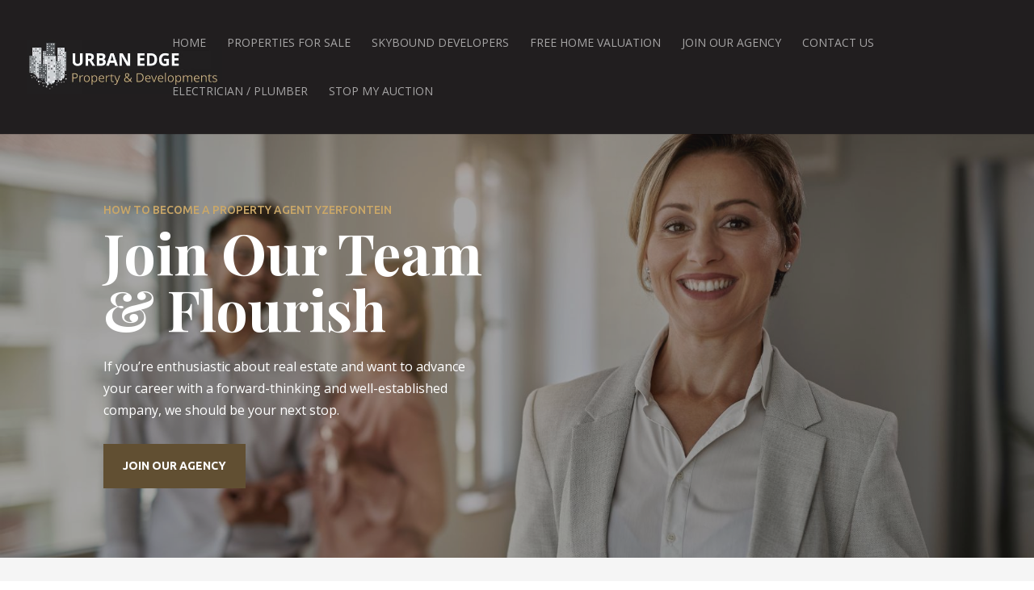

--- FILE ---
content_type: text/css
request_url: https://urbanedgepropertygroup.co.za/wp-content/et-cache/1/1/1037/et-core-unified-tb-52-deferred-1037.min.css?ver=1745367346
body_size: 1967
content:
div.et_pb_section.et_pb_section_0_tb_footer{background-image:linear-gradient(180deg,rgba(0,0,0,0.77) 0%,#000000 100%),url(http://urbanedgepropertygroup.co.za/wp-content/uploads/2023/06/real-estate-24.jpg)!important}div.et_pb_section.et_pb_section_0_tb_footer>.et_pb_background_pattern{background-image:url([data-uri])}.et_pb_section_0_tb_footer.et_pb_section{background-color:#000000!important}.et_pb_text_0_tb_footer h2{font-family:'Playfair Display',Georgia,"Times New Roman",serif;font-weight:700;font-size:35px;color:#FFFFFF!important;line-height:1.35em}.et_pb_blurb_0_tb_footer.et_pb_blurb .et_pb_module_header,.et_pb_blurb_0_tb_footer.et_pb_blurb .et_pb_module_header a,.et_pb_blurb_1_tb_footer.et_pb_blurb .et_pb_module_header,.et_pb_blurb_1_tb_footer.et_pb_blurb .et_pb_module_header a,.et_pb_blurb_2_tb_footer.et_pb_blurb .et_pb_module_header,.et_pb_blurb_2_tb_footer.et_pb_blurb .et_pb_module_header a,.et_pb_blurb_3_tb_footer.et_pb_blurb .et_pb_module_header,.et_pb_blurb_3_tb_footer.et_pb_blurb .et_pb_module_header a,.et_pb_blurb_4_tb_footer.et_pb_blurb .et_pb_module_header,.et_pb_blurb_4_tb_footer.et_pb_blurb .et_pb_module_header a{font-family:'Playfair Display',Georgia,"Times New Roman",serif;font-weight:700;color:#FFFFFF!important;line-height:1.4em}.et_pb_blurb_0_tb_footer.et_pb_blurb p,.et_pb_blurb_1_tb_footer.et_pb_blurb p,.et_pb_blurb_2_tb_footer.et_pb_blurb p,.et_pb_blurb_3_tb_footer.et_pb_blurb p,.et_pb_blurb_4_tb_footer.et_pb_blurb p{line-height:1.6em}.et_pb_blurb_0_tb_footer.et_pb_blurb,.et_pb_blurb_1_tb_footer.et_pb_blurb,.et_pb_blurb_2_tb_footer.et_pb_blurb,.et_pb_blurb_3_tb_footer.et_pb_blurb,.et_pb_blurb_4_tb_footer.et_pb_blurb{font-family:'Nanum Gothic',Helvetica,Arial,Lucida,sans-serif;color:#B3B3B3!important;line-height:1.6em}.et_pb_blurb_0_tb_footer.et_pb_blurb .et_pb_blurb_description a,.et_pb_text_1_tb_footer.et_pb_text,.et_pb_text_1_tb_footer.et_pb_text a{color:#FFFFFF!important}.et_pb_blurb_0_tb_footer .et_pb_blurb_content,.et_pb_blurb_1_tb_footer .et_pb_blurb_content,.et_pb_blurb_2_tb_footer .et_pb_blurb_content,.et_pb_blurb_3_tb_footer .et_pb_blurb_content,.et_pb_blurb_4_tb_footer .et_pb_blurb_content{max-width:100%}.et_pb_blurb_2_tb_footer .et-pb-icon{color:#FFFFFF;font-family:ETmodules!important;font-weight:400!important}.et_pb_blurb_3_tb_footer .et-pb-icon{color:#FFFFFF;font-family:FontAwesome!important;font-weight:900!important}.et_pb_row_2_tb_footer{border-top-width:1px;border-color:rgba(255,255,255,0.17) #B3B3B3 #B3B3B3 #B3B3B3}.et_pb_text_1_tb_footer{line-height:1.8em;font-family:'Nanum Gothic',Helvetica,Arial,Lucida,sans-serif;line-height:1.8em}.et_pb_text_2_tb_footer h5{font-family:'Playfair Display',Georgia,"Times New Roman",serif;font-weight:700;font-size:18px;color:#FFFFFF!important;line-height:1.4em}.et_pb_text_2_tb_footer{margin-bottom:0px!important}@media only screen and (max-width:980px){.et_pb_text_0_tb_footer h2{font-size:32px}.et_pb_row_2_tb_footer{border-top-width:1px;border-top-color:rgba(255,255,255,0.17)}.et_pb_text_1_tb_footer{font-size:15px}.et_pb_text_2_tb_footer h5{font-size:16px}}@media only screen and (max-width:767px){.et_pb_text_0_tb_footer h2{font-size:20px}.et_pb_row_2_tb_footer{border-top-width:1px;border-top-color:rgba(255,255,255,0.17)}.et_pb_text_1_tb_footer,.et_pb_text_2_tb_footer h5{font-size:14px}}div.et_pb_section.et_pb_section_0{background-image:linear-gradient(180deg,rgba(33,30,31,0.4) 0%,rgba(33,30,31,0.4) 100%),url(https://urbanedgepropertygroup.co.za/wp-content/uploads/2023/08/Wholesun-6.jpg)!important}.et_pb_section_0.et_pb_section{padding-top:61px;padding-bottom:61px}.et_pb_text_0 h1{font-family:'Ubuntu',Helvetica,Arial,Lucida,sans-serif;font-weight:500;text-transform:uppercase;font-size:14px;color:#CAA768!important}.et_pb_text_0 h4,.et_pb_text_6 h4,.et_pb_text_17 h4,.et_pb_text_20 h4{font-family:'Ubuntu',Helvetica,Arial,Lucida,sans-serif;font-weight:700;text-transform:uppercase;font-size:14px;color:#CAA768!important;line-height:1.5em}.et_pb_text_0,.et_pb_text_6,.et_pb_text_9,.et_pb_text_11,.et_pb_text_13,.et_pb_text_15,.et_pb_text_17,.et_pb_text_20{margin-bottom:0px!important}.et_pb_text_1 h1{font-family:'Playfair Display',Georgia,"Times New Roman",serif;font-weight:700;font-size:75px;color:#FFFFFF!important;line-height:1.1em;text-shadow:0em 0.1em 0.1em rgba(0,0,0,0.4)}.et_pb_text_1 h2{font-family:'Playfair Display',Georgia,"Times New Roman",serif;font-weight:700;font-size:70px;color:#FFFFFF!important}.et_pb_text_1{margin-bottom:14px!important}.et_pb_text_2 h2{color:rgba(33,30,31,0.6)!important}.et_pb_button_0_wrapper .et_pb_button_0,.et_pb_button_0_wrapper .et_pb_button_0:hover{padding-top:16px!important;padding-right:24px!important;padding-bottom:16px!important;padding-left:24px!important}body #page-container .et_pb_section .et_pb_button_0{color:#FFFFFF!important;border-width:0px!important;border-radius:0px;font-size:14px;font-family:'Ubuntu',Helvetica,Arial,Lucida,sans-serif!important;font-weight:700!important;text-transform:uppercase!important;background-color:#614F32}body #page-container .et_pb_section .et_pb_button_0:after{font-size:1.6em}body.et_button_custom_icon #page-container .et_pb_button_0:after{font-size:14px}.et_pb_button_0,.et_pb_button_0:after{transition:all 300ms ease 0ms}div.et_pb_section.et_pb_section_2{background-image:linear-gradient(90deg,#000000 50%,#f5f5f5 50%)!important}.et_pb_section_2.et_pb_section,.et_pb_section_4.et_pb_section{background-color:#000000!important}.et_pb_text_7 h2,.et_pb_text_21 h2{font-family:'Playfair Display',Georgia,"Times New Roman",serif;font-weight:700;font-size:45px;color:#FFFFFF!important;line-height:1.35em}.et_pb_text_7{margin-bottom:21px!important}.et_pb_text_8.et_pb_text,.et_pb_text_22.et_pb_text,.et_pb_text_22.et_pb_text a{color:#FFFFFF!important}.et_pb_row_inner_0,.et_pb_row_inner_1{background-color:#FFFFFF;box-shadow:0px 22px 18px 0px rgba(0,0,0,0.1)}.et_pb_row_inner_0.et_pb_row_inner{padding-top:60px!important;padding-right:60px!important;padding-left:60px!important;margin-bottom:0px!important}.et_pb_column .et_pb_row_inner_0{padding-top:60px;padding-right:60px;padding-left:60px}.et_pb_text_9 h5,.et_pb_text_11 h5,.et_pb_text_13 h5,.et_pb_text_15 h5{font-family:'Playfair Display',Georgia,"Times New Roman",serif;font-weight:700;font-size:18px;color:#000000!important;line-height:1.4em}.et_pb_text_10,.et_pb_text_12,.et_pb_text_14,.et_pb_text_16{line-height:1.8em;font-family:'Nanum Gothic',Helvetica,Arial,Lucida,sans-serif;line-height:1.8em}.et_pb_row_inner_1.et_pb_row_inner{padding-right:60px!important;padding-bottom:60px!important;padding-left:60px!important;margin-bottom:0px!important}.et_pb_column .et_pb_row_inner_1{padding-right:60px;padding-bottom:60px;padding-left:60px}.et_pb_section_3.et_pb_section{padding-top:44px}.et_pb_row_3.et_pb_row{padding-bottom:7px!important;padding-bottom:7px}.et_pb_text_18 h2{font-family:'Playfair Display',Georgia,"Times New Roman",serif;font-weight:700;font-size:45px;color:#000000!important;line-height:1.35em}.et_pb_text_18{margin-bottom:12px!important}.et_pb_row_4,body #page-container .et-db #et-boc .et-l .et_pb_row_4.et_pb_row,body.et_pb_pagebuilder_layout.single #page-container #et-boc .et-l .et_pb_row_4.et_pb_row,body.et_pb_pagebuilder_layout.single.et_full_width_page #page-container #et-boc .et-l .et_pb_row_4.et_pb_row{width:60%}div.et_pb_section.et_pb_section_4{background-size:90% auto;background-position:right 0px bottom 0px;background-image:url(https://urbanedgepropertygroup.co.za/wp-content/uploads/2023/06/real-estate-42.png)!important}.et_pb_row_5.et_pb_row{padding-bottom:0px!important;padding-bottom:0px}.et_pb_row_6.et_pb_row{padding-top:8px!important;padding-top:8px}.et_pb_row_7.et_pb_row{padding-top:12px!important;padding-top:12px}.et_pb_text_22{line-height:1.8em;font-family:'Nanum Gothic',Helvetica,Arial,Lucida,sans-serif;line-height:1.8em;margin-bottom:30px!important}.et_pb_section_5.et_pb_section{padding-top:0px;padding-bottom:0px}.et_pb_row_8.et_pb_row{padding-top:0px!important;padding-bottom:0px!important;padding-top:0px;padding-bottom:0px}.et_pb_row_8,body #page-container .et-db #et-boc .et-l .et_pb_row_8.et_pb_row,body.et_pb_pagebuilder_layout.single #page-container #et-boc .et-l .et_pb_row_8.et_pb_row,body.et_pb_pagebuilder_layout.single.et_full_width_page #page-container #et-boc .et-l .et_pb_row_8.et_pb_row{width:100%;max-width:none}.et_pb_text_23 h3,.et_pb_text_24 h3,.et_pb_text_25 h3,.et_pb_text_26 h3{font-family:'Playfair Display',Georgia,"Times New Roman",serif;font-weight:700;font-size:25px;color:#FFFFFF!important;line-height:1.4em}.et_pb_column_11{background-image:linear-gradient(180deg,rgba(0,0,0,0.3) 0%,rgba(0,0,0,0.3) 100%),url(https://urbanedgepropertygroup.co.za/wp-content/uploads/2023/06/7.jpg);padding-top:8%;padding-right:4%;padding-bottom:8%;padding-left:4%}.et_pb_column_11:hover{background-repeat:no-repeat;background-blend-mode:normal;background-image:linear-gradient(180deg,rgba(0,0,0,0.3) 0%,rgba(0,0,0,0.8) 100%),url(https://urbanedgepropertygroup.co.za/wp-content/uploads/2023/06/7.jpg);background-color:transparent}.et_pb_column_12{background-image:linear-gradient(180deg,rgba(0,0,0,0.3) 0%,rgba(0,0,0,0.3) 100%),url(https://urbanedgepropertygroup.co.za/wp-content/uploads/2023/06/8.jpg);padding-top:8%;padding-right:4%;padding-bottom:8%;padding-left:4%}.et_pb_column_12:hover{background-repeat:no-repeat;background-blend-mode:normal;background-image:linear-gradient(180deg,rgba(0,0,0,0.3) 0%,rgba(0,0,0,0.8) 100%),url(https://urbanedgepropertygroup.co.za/wp-content/uploads/2023/06/8.jpg);background-color:transparent}.et_pb_column_13{background-image:linear-gradient(180deg,rgba(0,0,0,0.3) 0%,rgba(0,0,0,0.3) 100%),url(https://urbanedgepropertygroup.co.za/wp-content/uploads/2023/06/9.jpg);padding-top:8%;padding-right:4%;padding-bottom:8%;padding-left:4%}.et_pb_column_13:hover{background-repeat:no-repeat;background-blend-mode:normal;background-image:linear-gradient(180deg,rgba(0,0,0,0.3) 0%,rgba(0,0,0,0.8) 100%),url(https://urbanedgepropertygroup.co.za/wp-content/uploads/2023/06/9.jpg);background-color:transparent}.et_pb_column_14{background-image:linear-gradient(180deg,rgba(0,0,0,0.3) 0%,rgba(0,0,0,0.3) 100%),url(https://urbanedgepropertygroup.co.za/wp-content/uploads/2023/06/10.jpg);padding-top:8%;padding-right:4%;padding-bottom:8%;padding-left:4%}.et_pb_column_14:hover{background-repeat:no-repeat;background-blend-mode:normal;background-image:linear-gradient(180deg,rgba(0,0,0,0.3) 0%,rgba(0,0,0,0.8) 100%),url(https://urbanedgepropertygroup.co.za/wp-content/uploads/2023/06/10.jpg);background-color:transparent}@media only screen and (max-width:980px){.et_pb_text_1 h1{font-size:40px}body #page-container .et_pb_section .et_pb_button_0:after{display:inline-block;opacity:0}body #page-container .et_pb_section .et_pb_button_0:hover:after{opacity:1}div.et_pb_section.et_pb_section_2{background-image:linear-gradient(180deg,#000000 50%,#f5f5f5 50%)!important}.et_pb_section_2.et_pb_section{background-color:#000000!important}.et_pb_text_7 h2,.et_pb_text_18 h2,.et_pb_text_21 h2{font-size:32px}.et_pb_row_inner_0.et_pb_row_inner,.et_pb_column .et_pb_row_inner_0{padding-top:30px!important;padding-right:30px!important;padding-left:30px!important}.et_pb_text_9 h5,.et_pb_text_11 h5,.et_pb_text_13 h5,.et_pb_text_15 h5{font-size:16px}.et_pb_text_10,.et_pb_text_12,.et_pb_text_14,.et_pb_text_16,.et_pb_text_22{font-size:15px}.et_pb_row_inner_1.et_pb_row_inner,.et_pb_column .et_pb_row_inner_1{padding-right:30px!important;padding-bottom:30px!important;padding-left:30px!important}.et_pb_text_23 h3,.et_pb_text_24 h3,.et_pb_text_25 h3,.et_pb_text_26 h3{font-size:20px}}@media only screen and (max-width:767px){.et_pb_text_1 h1{font-size:24px}body #page-container .et_pb_section .et_pb_button_0:after{display:inline-block;opacity:0}body #page-container .et_pb_section .et_pb_button_0:hover:after{opacity:1}.et_pb_section_2.et_pb_section{background-color:#000000!important}.et_pb_text_7 h2,.et_pb_text_18 h2,.et_pb_text_21 h2{font-size:20px}.et_pb_row_inner_0.et_pb_row_inner,.et_pb_column .et_pb_row_inner_0{padding-top:20px!important;padding-right:20px!important;padding-left:20px!important}.et_pb_text_9 h5,.et_pb_text_10,.et_pb_text_11 h5,.et_pb_text_12,.et_pb_text_13 h5,.et_pb_text_14,.et_pb_text_15 h5,.et_pb_text_16,.et_pb_text_22{font-size:14px}.et_pb_row_inner_1.et_pb_row_inner,.et_pb_column .et_pb_row_inner_1{padding-right:20px!important;padding-bottom:20px!important;padding-left:20px!important}.et_pb_text_23 h3,.et_pb_text_24 h3,.et_pb_text_25 h3,.et_pb_text_26 h3{font-size:16px}}